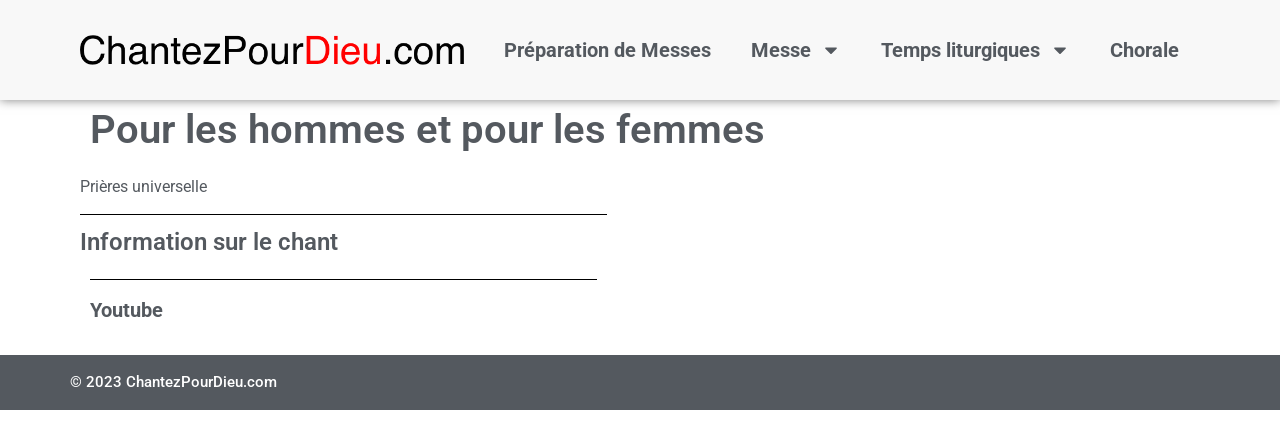

--- FILE ---
content_type: text/css
request_url: https://chantezpourdieu.com/wp-content/uploads/elementor/css/post-867.css?ver=1766281287
body_size: 478
content:
.elementor-867 .elementor-element.elementor-element-884effc{--display:flex;--min-height:100px;--flex-direction:row;--container-widget-width:calc( ( 1 - var( --container-widget-flex-grow ) ) * 100% );--container-widget-height:100%;--container-widget-flex-grow:1;--container-widget-align-self:stretch;--flex-wrap-mobile:wrap;--align-items:center;box-shadow:0px 0px 10px 0px rgba(0,0,0,0.5);}.elementor-867 .elementor-element.elementor-element-884effc:not(.elementor-motion-effects-element-type-background), .elementor-867 .elementor-element.elementor-element-884effc > .elementor-motion-effects-container > .elementor-motion-effects-layer{background-color:#F8F8F8;}.elementor-867 .elementor-element.elementor-element-743056c{--display:flex;--justify-content:center;--align-items:center;--container-widget-width:calc( ( 1 - var( --container-widget-flex-grow ) ) * 100% );}.elementor-867 .elementor-element.elementor-element-743056c.e-con{--flex-grow:0;--flex-shrink:0;}.elementor-widget-theme-site-logo .widget-image-caption{color:var( --e-global-color-text );font-family:var( --e-global-typography-text-font-family ), Sans-serif;font-weight:var( --e-global-typography-text-font-weight );}.elementor-867 .elementor-element.elementor-element-9099d33{text-align:center;}.elementor-widget-nav-menu .elementor-nav-menu .elementor-item{font-family:var( --e-global-typography-primary-font-family ), Sans-serif;font-weight:var( --e-global-typography-primary-font-weight );}.elementor-widget-nav-menu .elementor-nav-menu--main .elementor-item{color:var( --e-global-color-text );fill:var( --e-global-color-text );}.elementor-widget-nav-menu .elementor-nav-menu--main .elementor-item:hover,
					.elementor-widget-nav-menu .elementor-nav-menu--main .elementor-item.elementor-item-active,
					.elementor-widget-nav-menu .elementor-nav-menu--main .elementor-item.highlighted,
					.elementor-widget-nav-menu .elementor-nav-menu--main .elementor-item:focus{color:var( --e-global-color-accent );fill:var( --e-global-color-accent );}.elementor-widget-nav-menu .elementor-nav-menu--main:not(.e--pointer-framed) .elementor-item:before,
					.elementor-widget-nav-menu .elementor-nav-menu--main:not(.e--pointer-framed) .elementor-item:after{background-color:var( --e-global-color-accent );}.elementor-widget-nav-menu .e--pointer-framed .elementor-item:before,
					.elementor-widget-nav-menu .e--pointer-framed .elementor-item:after{border-color:var( --e-global-color-accent );}.elementor-widget-nav-menu{--e-nav-menu-divider-color:var( --e-global-color-text );}.elementor-widget-nav-menu .elementor-nav-menu--dropdown .elementor-item, .elementor-widget-nav-menu .elementor-nav-menu--dropdown  .elementor-sub-item{font-family:var( --e-global-typography-accent-font-family ), Sans-serif;font-weight:var( --e-global-typography-accent-font-weight );}.elementor-867 .elementor-element.elementor-element-8c6be29{width:var( --container-widget-width, 63.613% );max-width:63.613%;--container-widget-width:63.613%;--container-widget-flex-grow:0;}.elementor-867 .elementor-element.elementor-element-8c6be29.elementor-element{--flex-grow:0;--flex-shrink:0;}.elementor-867 .elementor-element.elementor-element-8c6be29 .elementor-menu-toggle{margin:0 auto;}.elementor-867 .elementor-element.elementor-element-8c6be29 .elementor-nav-menu .elementor-item{font-family:"Roboto", Sans-serif;font-size:20px;font-weight:700;}.elementor-867 .elementor-element.elementor-element-8c6be29 .elementor-nav-menu--main .elementor-item{color:var( --e-global-color-secondary );fill:var( --e-global-color-secondary );}.elementor-867 .elementor-element.elementor-element-8c6be29 .elementor-nav-menu--main .elementor-item:hover,
					.elementor-867 .elementor-element.elementor-element-8c6be29 .elementor-nav-menu--main .elementor-item.elementor-item-active,
					.elementor-867 .elementor-element.elementor-element-8c6be29 .elementor-nav-menu--main .elementor-item.highlighted,
					.elementor-867 .elementor-element.elementor-element-8c6be29 .elementor-nav-menu--main .elementor-item:focus{color:#000000;fill:#000000;}.elementor-867 .elementor-element.elementor-element-8c6be29 .elementor-nav-menu--main:not(.e--pointer-framed) .elementor-item:before,
					.elementor-867 .elementor-element.elementor-element-8c6be29 .elementor-nav-menu--main:not(.e--pointer-framed) .elementor-item:after{background-color:#FF0000;}.elementor-867 .elementor-element.elementor-element-8c6be29 .e--pointer-framed .elementor-item:before,
					.elementor-867 .elementor-element.elementor-element-8c6be29 .e--pointer-framed .elementor-item:after{border-color:#FF0000;}@media(max-width:1024px){.elementor-867 .elementor-element.elementor-element-884effc{--flex-direction:column;--container-widget-width:100%;--container-widget-height:initial;--container-widget-flex-grow:0;--container-widget-align-self:initial;--flex-wrap-mobile:wrap;}.elementor-867 .elementor-element.elementor-element-9099d33 img{width:100%;}}@media(min-width:768px){.elementor-867 .elementor-element.elementor-element-743056c{--width:35.4%;}}@media(max-width:1024px) and (min-width:768px){.elementor-867 .elementor-element.elementor-element-743056c{--width:500px;}}

--- FILE ---
content_type: text/css
request_url: https://chantezpourdieu.com/wp-content/uploads/elementor/css/post-984.css?ver=1766281287
body_size: -55
content:
.elementor-984 .elementor-element.elementor-element-6a47d87{--display:flex;--flex-direction:row;--container-widget-width:initial;--container-widget-height:100%;--container-widget-flex-grow:1;--container-widget-align-self:stretch;--flex-wrap-mobile:wrap;--gap:0px 0px;--row-gap:0px;--column-gap:0px;--margin-top:0px;--margin-bottom:0px;--margin-left:0px;--margin-right:0px;}.elementor-984 .elementor-element.elementor-element-6a47d87:not(.elementor-motion-effects-element-type-background), .elementor-984 .elementor-element.elementor-element-6a47d87 > .elementor-motion-effects-container > .elementor-motion-effects-layer{background-color:var( --e-global-color-secondary );}.elementor-984 .elementor-element.elementor-element-aa5dccc{--display:flex;}.elementor-widget-heading .elementor-heading-title{font-family:var( --e-global-typography-primary-font-family ), Sans-serif;font-weight:var( --e-global-typography-primary-font-weight );color:var( --e-global-color-primary );}.elementor-984 .elementor-element.elementor-element-e22f643{text-align:left;}.elementor-984 .elementor-element.elementor-element-e22f643 .elementor-heading-title{font-size:15px;font-weight:500;color:#FFFFFF;}@media(max-width:767px){.elementor-984 .elementor-element.elementor-element-e22f643{text-align:center;}.elementor-984 .elementor-element.elementor-element-e22f643 .elementor-heading-title{line-height:19px;}}

--- FILE ---
content_type: text/css
request_url: https://chantezpourdieu.com/wp-content/uploads/elementor/css/post-2877.css?ver=1766284750
body_size: 600
content:
.elementor-2877 .elementor-element.elementor-element-e9c49c0{--display:flex;--flex-direction:column;--container-widget-width:100%;--container-widget-height:initial;--container-widget-flex-grow:0;--container-widget-align-self:initial;--flex-wrap-mobile:wrap;--margin-top:0px;--margin-bottom:0px;--margin-left:0px;--margin-right:0px;--padding-top:0px;--padding-bottom:0px;--padding-left:0px;--padding-right:0px;}.elementor-2877 .elementor-element.elementor-element-1246087{--spacer-size:10px;}.elementor-widget-theme-post-title .elementor-heading-title{font-family:var( --e-global-typography-primary-font-family ), Sans-serif;font-weight:var( --e-global-typography-primary-font-weight );color:var( --e-global-color-primary );}.elementor-2877 .elementor-element.elementor-element-0860505 > .elementor-widget-container{margin:0px 0px 0px 20px;}.elementor-2877 .elementor-element.elementor-element-0860505 .elementor-heading-title{color:var( --e-global-color-secondary );}.elementor-2877 .elementor-element.elementor-element-93cda3e{--spacer-size:5px;}.elementor-2877 .elementor-element.elementor-element-2ee391b{--display:flex;--flex-direction:row;--container-widget-width:initial;--container-widget-height:100%;--container-widget-flex-grow:1;--container-widget-align-self:stretch;--flex-wrap-mobile:wrap;--gap:20px 20px;--row-gap:20px;--column-gap:20px;}.elementor-2877 .elementor-element.elementor-element-20d0bdf{--display:flex;--flex-direction:column;--container-widget-width:100%;--container-widget-height:initial;--container-widget-flex-grow:0;--container-widget-align-self:initial;--flex-wrap-mobile:wrap;--gap:5px 5px;--row-gap:5px;--column-gap:5px;}.elementor-2877 .elementor-element.elementor-element-20d0bdf.e-con{--flex-grow:0;--flex-shrink:0;}.elementor-widget-post-info .elementor-icon-list-item:not(:last-child):after{border-color:var( --e-global-color-text );}.elementor-widget-post-info .elementor-icon-list-icon i{color:var( --e-global-color-primary );}.elementor-widget-post-info .elementor-icon-list-icon svg{fill:var( --e-global-color-primary );}.elementor-widget-post-info .elementor-icon-list-text, .elementor-widget-post-info .elementor-icon-list-text a{color:var( --e-global-color-secondary );}.elementor-widget-post-info .elementor-icon-list-item{font-family:var( --e-global-typography-text-font-family ), Sans-serif;font-weight:var( --e-global-typography-text-font-weight );}.elementor-2877 .elementor-element.elementor-element-d687881 .elementor-icon-list-icon{width:14px;}.elementor-2877 .elementor-element.elementor-element-d687881 .elementor-icon-list-icon i{font-size:14px;}.elementor-2877 .elementor-element.elementor-element-d687881 .elementor-icon-list-icon svg{--e-icon-list-icon-size:14px;}.elementor-widget-divider{--divider-color:var( --e-global-color-secondary );}.elementor-widget-divider .elementor-divider__text{color:var( --e-global-color-secondary );font-family:var( --e-global-typography-secondary-font-family ), Sans-serif;font-weight:var( --e-global-typography-secondary-font-weight );}.elementor-widget-divider.elementor-view-stacked .elementor-icon{background-color:var( --e-global-color-secondary );}.elementor-widget-divider.elementor-view-framed .elementor-icon, .elementor-widget-divider.elementor-view-default .elementor-icon{color:var( --e-global-color-secondary );border-color:var( --e-global-color-secondary );}.elementor-widget-divider.elementor-view-framed .elementor-icon, .elementor-widget-divider.elementor-view-default .elementor-icon svg{fill:var( --e-global-color-secondary );}.elementor-2877 .elementor-element.elementor-element-d716047{--divider-border-style:solid;--divider-color:#000;--divider-border-width:1px;}.elementor-2877 .elementor-element.elementor-element-d716047 .elementor-divider-separator{width:100%;}.elementor-2877 .elementor-element.elementor-element-d716047 .elementor-divider{padding-block-start:15px;padding-block-end:15px;}.elementor-widget-heading .elementor-heading-title{font-family:var( --e-global-typography-primary-font-family ), Sans-serif;font-weight:var( --e-global-typography-primary-font-weight );color:var( --e-global-color-primary );}.elementor-2877 .elementor-element.elementor-element-b1862a5 .elementor-heading-title{color:var( --e-global-color-secondary );}.elementor-2877 .elementor-element.elementor-element-28c3447 .dce-acf-repeater-grid{display:flex;flex-wrap:wrap;}.elementor-2877 .elementor-element.elementor-element-28c3447 .dce-acf-repeater-masonry .dce-acf-repeater-item{width:calc( 100% / 1 );}.elementor-2877 .elementor-element.elementor-element-28c3447 .dce-acf-repeater-grid .dce-acf-repeater-item{flex:0 1 calc( 100% / 1 );flex-grow:1;}.elementor-widget-theme-post-content{color:var( --e-global-color-text );font-family:var( --e-global-typography-text-font-family ), Sans-serif;font-weight:var( --e-global-typography-text-font-weight );}.elementor-2877 .elementor-element.elementor-element-59d3a73{--display:flex;--flex-direction:column;--container-widget-width:100%;--container-widget-height:initial;--container-widget-flex-grow:0;--container-widget-align-self:initial;--flex-wrap-mobile:wrap;--gap:10px 10px;--row-gap:10px;--column-gap:10px;}.elementor-2877 .elementor-element.elementor-element-a9e7b14 .dce-acf-repeater-grid{display:flex;flex-wrap:wrap;}.elementor-2877 .elementor-element.elementor-element-a9e7b14 .dce-acf-repeater-masonry .dce-acf-repeater-item{width:calc( 100% / 1 );}.elementor-2877 .elementor-element.elementor-element-a9e7b14 .dce-acf-repeater-grid .dce-acf-repeater-item{flex:0 1 calc( 100% / 1 );flex-grow:1;}@media(min-width:768px){.elementor-2877 .elementor-element.elementor-element-20d0bdf{--width:48%;}}@media(max-width:1024px){.elementor-2877 .elementor-element.elementor-element-28c3447 .dce-acf-repeater-grid{display:flex;flex-wrap:wrap;}.elementor-2877 .elementor-element.elementor-element-28c3447 .dce-acf-repeater-masonry .dce-acf-repeater-item{width:calc( 100% / 3 );}.elementor-2877 .elementor-element.elementor-element-28c3447 .dce-acf-repeater-grid .dce-acf-repeater-item{flex:0 1 calc( 100% / 3 );}.elementor-2877 .elementor-element.elementor-element-a9e7b14 .dce-acf-repeater-grid{display:flex;flex-wrap:wrap;}.elementor-2877 .elementor-element.elementor-element-a9e7b14 .dce-acf-repeater-masonry .dce-acf-repeater-item{width:calc( 100% / 3 );}.elementor-2877 .elementor-element.elementor-element-a9e7b14 .dce-acf-repeater-grid .dce-acf-repeater-item{flex:0 1 calc( 100% / 3 );}}@media(max-width:767px){.elementor-2877 .elementor-element.elementor-element-28c3447 .dce-acf-repeater-grid{display:flex;flex-wrap:wrap;}.elementor-2877 .elementor-element.elementor-element-28c3447 .dce-acf-repeater-masonry .dce-acf-repeater-item{width:calc( 100% / 1 );}.elementor-2877 .elementor-element.elementor-element-28c3447 .dce-acf-repeater-grid .dce-acf-repeater-item{flex:0 1 calc( 100% / 1 );}.elementor-2877 .elementor-element.elementor-element-a9e7b14 .dce-acf-repeater-grid{display:flex;flex-wrap:wrap;}.elementor-2877 .elementor-element.elementor-element-a9e7b14 .dce-acf-repeater-masonry .dce-acf-repeater-item{width:calc( 100% / 1 );}.elementor-2877 .elementor-element.elementor-element-a9e7b14 .dce-acf-repeater-grid .dce-acf-repeater-item{flex:0 1 calc( 100% / 1 );}}

--- FILE ---
content_type: text/css
request_url: https://chantezpourdieu.com/wp-content/uploads/elementor/css/post-2881.css?ver=1766284750
body_size: 63
content:
.elementor-2881 .elementor-element.elementor-element-2393bce{--display:flex;--flex-direction:column;--container-widget-width:100%;--container-widget-height:initial;--container-widget-flex-grow:0;--container-widget-align-self:initial;--flex-wrap-mobile:wrap;--gap:5px 5px;--row-gap:5px;--column-gap:5px;}.elementor-widget-divider{--divider-color:var( --e-global-color-secondary );}.elementor-widget-divider .elementor-divider__text{color:var( --e-global-color-secondary );font-family:var( --e-global-typography-secondary-font-family ), Sans-serif;font-weight:var( --e-global-typography-secondary-font-weight );}.elementor-widget-divider.elementor-view-stacked .elementor-icon{background-color:var( --e-global-color-secondary );}.elementor-widget-divider.elementor-view-framed .elementor-icon, .elementor-widget-divider.elementor-view-default .elementor-icon{color:var( --e-global-color-secondary );border-color:var( --e-global-color-secondary );}.elementor-widget-divider.elementor-view-framed .elementor-icon, .elementor-widget-divider.elementor-view-default .elementor-icon svg{fill:var( --e-global-color-secondary );}.elementor-2881 .elementor-element.elementor-element-67fc37f{--divider-border-style:solid;--divider-color:#000;--divider-border-width:1px;}.elementor-2881 .elementor-element.elementor-element-67fc37f .elementor-divider-separator{width:100%;}.elementor-2881 .elementor-element.elementor-element-67fc37f .elementor-divider{padding-block-start:15px;padding-block-end:15px;}.elementor-2881 .elementor-element.elementor-element-17571cd .dynamic-content-for-elementor-acf{color:var( --e-global-color-secondary );margin-bottom:0px;font-size:20px;font-weight:700;}.elementor-2881 .elementor-element.elementor-element-0eccce8 .elementor-wrapper{--video-aspect-ratio:1.77777;}

--- FILE ---
content_type: application/javascript
request_url: https://chantezpourdieu.com/wp-content/plugins/az-video-and-audio-player-addon-for-elementor/assets/js/main.js?ver=3.0.2
body_size: 1716
content:
(function($){
"use strict";

    /**
     * Parse player settings from data attribute
     * 
     * @param {HTMLElement} element Player element
     * @returns {Object|null} Parsed settings or null if invalid
     */
    function parsePlayerSettings(element) {
        if (!element || !element.getAttribute('data-settings')) {
            console.warn('Invalid player element or missing data-settings:', element);
            return null;
        }

        try {
            return JSON.parse(element.getAttribute('data-settings'));
        } catch (e) {
            console.error('Failed to parse player settings:', e);
            return null;
        }
    }

    /**
     * Get boolean value from settings with default
     * 
     * @param {Object} settings Settings object
     * @param {string} key Setting key
     * @param {boolean} defaultValue Default value if not set
     * @returns {boolean}
     */
    function getBooleanSetting(settings, key, defaultValue) {
        return settings[key] !== undefined ? Boolean(settings[key]) : defaultValue;
    }

    /**
     * Get number value from settings with default
     * 
     * @param {Object} settings Settings object
     * @param {string} key Setting key
     * @param {number} defaultValue Default value if not set
     * @returns {number}
     */
    function getNumberSetting(settings, key, defaultValue) {
        return settings[key] !== undefined ? parseFloat(settings[key]) : defaultValue;
    }

    /**
     * Get integer value from settings with default
     * 
     * @param {Object} settings Settings object
     * @param {string} key Setting key
     * @param {number} defaultValue Default value if not set
     * @returns {number}
     */
    function getIntegerSetting(settings, key, defaultValue) {
        return settings[key] !== undefined ? parseInt(settings[key], 10) : defaultValue;
    }

    /**
     * Check if debug mode is enabled
     * 
     * @param {Object} settings Player settings
     * @returns {boolean}
     */
    function isDebugModeEnabled(settings) {
        var playerDebugMode = getBooleanSetting(settings, 'debug_mode', false);
        var envDebugMode = (typeof lplData !== 'undefined' && lplData.debugMode) || false;
        return playerDebugMode || envDebugMode;
    }

    /**
     * Build common player configuration
     * 
     * @param {Object} settings Player settings
     * @returns {Object} Common config object
     */
    function buildCommonConfig(settings) {
        var debugMode = isDebugModeEnabled(settings);
        var storageEnabled = getBooleanSetting(settings, 'storage_enabled', true);
        
        // Disable storage in debug mode
        if (debugMode) {
            storageEnabled = false;
        }

        return {
            autoplay: getBooleanSetting(settings, 'autoplay', false),
            storage: { enabled: storageEnabled, key: 'plyr' },
            debug: debugMode,
            volume: getNumberSetting(settings, 'volume', 1),
            muted: getBooleanSetting(settings, 'muted', false),
            seekTime: getIntegerSetting(settings, 'seek_time', 10),
            invertTime: getBooleanSetting(settings, 'invertTime', false),
            tooltips: {
                controls: getBooleanSetting(settings, 'tooltips_controls', false),
                seek: getBooleanSetting(settings, 'tooltips_seek', true)
            },
            speed: {
                selected: getNumberSetting(settings, 'speed_selected', 1),
                options: [0.5, 0.75, 1, 1.25, 1.5, 1.75, 2, 4]
            }
        };
    }

    /**
     * Build video-specific configuration
     * 
     * @param {Object} settings Player settings
     * @param {Object} commonConfig Common config object
     * @returns {Object} Complete video config
     */
    function buildVideoConfig(settings, commonConfig) {
        var defaultControls = ['play-large', 'play', 'progress', 'current-time', 'mute', 'volume', 'captions', 'settings', 'pip', 'airplay', 'fullscreen'];
        var controls = settings.controls || defaultControls;
        var defaultSettings = ['captions', 'quality', 'speed', 'loop'];
        
        var videoConfig = {
            autoplay: commonConfig.autoplay,
            storage: commonConfig.storage,
            debug: commonConfig.debug,
            controls: controls,
            settings: defaultSettings,
            volume: commonConfig.volume,
            muted: commonConfig.muted,
            seekTime: commonConfig.seekTime,
            clickToPlay: getBooleanSetting(settings, 'clickToPlay', true),
            hideControls: getBooleanSetting(settings, 'hideControls', false),
            resetOnEnd: getBooleanSetting(settings, 'resetOnEnd', false),
            keyboard: {
                focused: getBooleanSetting(settings, 'keyboard_focused', true),
                global: getBooleanSetting(settings, 'keyboard_global', false)
            },
            invertTime: commonConfig.invertTime,
            tooltips: commonConfig.tooltips,
            fullscreen: {
                enabled: getBooleanSetting(settings, 'fullscreen_enabled', true),
                fallback: true,
                iosNative: false
            },
            speed: commonConfig.speed,
            quality: {
                default: getIntegerSetting(settings, 'quality_default', 576),
                options: [4320, 2880, 2160, 1440, 1080, 720, 576, 480, 360, 240]
            },
            ratio: settings.ratio || ''
        };

        return videoConfig;
    }

    /**
     * Build audio-specific configuration
     * 
     * @param {Object} settings Player settings
     * @param {Object} commonConfig Common config object
     * @returns {Object} Complete audio config
     */
    function buildAudioConfig(settings, commonConfig) {
        var defaultControls = ['play', 'progress', 'mute', 'volume', 'settings'];
        var controls = settings.controls || defaultControls;
        
        var audioConfig = {
            autoplay: commonConfig.autoplay,
            storage: commonConfig.storage,
            debug: commonConfig.debug,
            controls: controls,
            volume: commonConfig.volume,
            muted: commonConfig.muted,
            seekTime: commonConfig.seekTime,
            invertTime: commonConfig.invertTime,
            tooltips: commonConfig.tooltips,
            speed: commonConfig.speed
        };

        return audioConfig;
    }

    /**
     * Log player configuration if debug mode is enabled
     * 
     * @param {string} playerType Type of player ('video' or 'audio')
     * @param {Object} config Player configuration
     * @param {Object} settings Player settings
     */
    function logConfigIfDebug(playerType, config, settings) {
        if (isDebugModeEnabled(settings)) {
            var typeLabel = playerType.charAt(0).toUpperCase() + playerType.slice(1);
            console.log('[LEANPL ' + typeLabel + ' Player Config]', config);
        }
    }

    /**
     * Initialize video players
     * 
     * @param {jQuery} $scope Optional scope element (for Elementor)
     * @param {jQuery} $ jQuery instance
     */
    function initializeVideoPlayers($scope, $) {
        var playerElements = document.querySelectorAll('.lpl-player.lpl-player--video');

        for (var i = 0; i < playerElements.length; i++) {
            var element = playerElements[i];
            var settings = parsePlayerSettings(element);

            if (!settings) {
                continue;
            }

            var commonConfig = buildCommonConfig(settings);
            var videoConfig = buildVideoConfig(settings, commonConfig);
            
            logConfigIfDebug('video', videoConfig, settings);
            
            var player = new Plyr(element, videoConfig);
        }
    }

    /**
     * Initialize audio players
     * 
     * @param {jQuery} $scope Optional scope element (for Elementor)
     * @param {jQuery} $ jQuery instance
     */
    function initializeAudioPlayers($scope, $) {
        var playerElements = document.querySelectorAll('.lpl-player.lpl-player--audio');

        for (var i = 0; i < playerElements.length; i++) {
            var element = playerElements[i];
            var settings = parsePlayerSettings(element);

            if (!settings) {
                continue;
            }

            var commonConfig = buildCommonConfig(settings);
            var audioConfig = buildAudioConfig(settings, commonConfig);
            
            logConfigIfDebug('audio', audioConfig, settings);
            
            var player = new Plyr(element, audioConfig);
        }
    }

    /**
     * Initialize all players (for shortcodes and non-Elementor contexts)
     */
    function initializeAllPlayers() {
        initializeVideoPlayers();
        initializeAudioPlayers();
    }

    /**
     * Setup Elementor integration
     */
    function setupElementorIntegration() {
        $(window).on('elementor/frontend/init', function () {
            elementorFrontend.hooks.addAction('frontend/element_ready/vapfem_video_player.default', initializeVideoPlayers);
            elementorFrontend.hooks.addAction('frontend/element_ready/vapfem_audio_player.default', initializeAudioPlayers);
        });
    }

    // Initialize on document ready
    $(document).ready(function() {
        initializeAllPlayers();
    });

    // Setup Elementor integration
    setupElementorIntegration();

})(jQuery);
